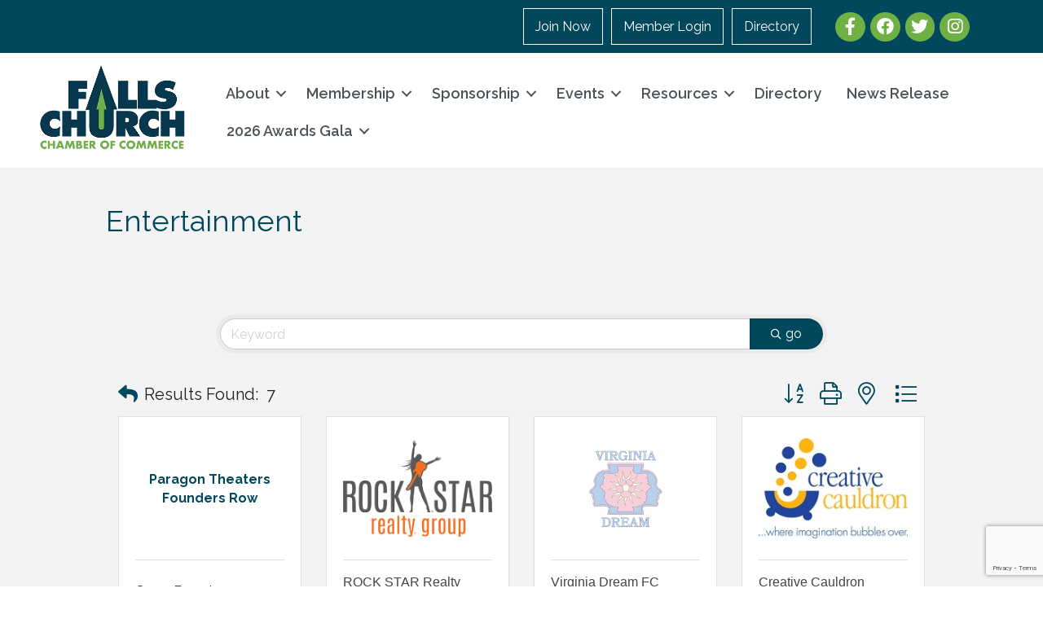

--- FILE ---
content_type: text/html; charset=utf-8
request_url: https://www.google.com/recaptcha/enterprise/anchor?ar=1&k=6LfI_T8rAAAAAMkWHrLP_GfSf3tLy9tKa839wcWa&co=aHR0cHM6Ly9idXNpbmVzcy5mYWxsc2NodXJjaGNoYW1iZXIub3JnOjQ0Mw..&hl=en&v=PoyoqOPhxBO7pBk68S4YbpHZ&size=invisible&anchor-ms=20000&execute-ms=30000&cb=sx4coytvssv7
body_size: 48579
content:
<!DOCTYPE HTML><html dir="ltr" lang="en"><head><meta http-equiv="Content-Type" content="text/html; charset=UTF-8">
<meta http-equiv="X-UA-Compatible" content="IE=edge">
<title>reCAPTCHA</title>
<style type="text/css">
/* cyrillic-ext */
@font-face {
  font-family: 'Roboto';
  font-style: normal;
  font-weight: 400;
  font-stretch: 100%;
  src: url(//fonts.gstatic.com/s/roboto/v48/KFO7CnqEu92Fr1ME7kSn66aGLdTylUAMa3GUBHMdazTgWw.woff2) format('woff2');
  unicode-range: U+0460-052F, U+1C80-1C8A, U+20B4, U+2DE0-2DFF, U+A640-A69F, U+FE2E-FE2F;
}
/* cyrillic */
@font-face {
  font-family: 'Roboto';
  font-style: normal;
  font-weight: 400;
  font-stretch: 100%;
  src: url(//fonts.gstatic.com/s/roboto/v48/KFO7CnqEu92Fr1ME7kSn66aGLdTylUAMa3iUBHMdazTgWw.woff2) format('woff2');
  unicode-range: U+0301, U+0400-045F, U+0490-0491, U+04B0-04B1, U+2116;
}
/* greek-ext */
@font-face {
  font-family: 'Roboto';
  font-style: normal;
  font-weight: 400;
  font-stretch: 100%;
  src: url(//fonts.gstatic.com/s/roboto/v48/KFO7CnqEu92Fr1ME7kSn66aGLdTylUAMa3CUBHMdazTgWw.woff2) format('woff2');
  unicode-range: U+1F00-1FFF;
}
/* greek */
@font-face {
  font-family: 'Roboto';
  font-style: normal;
  font-weight: 400;
  font-stretch: 100%;
  src: url(//fonts.gstatic.com/s/roboto/v48/KFO7CnqEu92Fr1ME7kSn66aGLdTylUAMa3-UBHMdazTgWw.woff2) format('woff2');
  unicode-range: U+0370-0377, U+037A-037F, U+0384-038A, U+038C, U+038E-03A1, U+03A3-03FF;
}
/* math */
@font-face {
  font-family: 'Roboto';
  font-style: normal;
  font-weight: 400;
  font-stretch: 100%;
  src: url(//fonts.gstatic.com/s/roboto/v48/KFO7CnqEu92Fr1ME7kSn66aGLdTylUAMawCUBHMdazTgWw.woff2) format('woff2');
  unicode-range: U+0302-0303, U+0305, U+0307-0308, U+0310, U+0312, U+0315, U+031A, U+0326-0327, U+032C, U+032F-0330, U+0332-0333, U+0338, U+033A, U+0346, U+034D, U+0391-03A1, U+03A3-03A9, U+03B1-03C9, U+03D1, U+03D5-03D6, U+03F0-03F1, U+03F4-03F5, U+2016-2017, U+2034-2038, U+203C, U+2040, U+2043, U+2047, U+2050, U+2057, U+205F, U+2070-2071, U+2074-208E, U+2090-209C, U+20D0-20DC, U+20E1, U+20E5-20EF, U+2100-2112, U+2114-2115, U+2117-2121, U+2123-214F, U+2190, U+2192, U+2194-21AE, U+21B0-21E5, U+21F1-21F2, U+21F4-2211, U+2213-2214, U+2216-22FF, U+2308-230B, U+2310, U+2319, U+231C-2321, U+2336-237A, U+237C, U+2395, U+239B-23B7, U+23D0, U+23DC-23E1, U+2474-2475, U+25AF, U+25B3, U+25B7, U+25BD, U+25C1, U+25CA, U+25CC, U+25FB, U+266D-266F, U+27C0-27FF, U+2900-2AFF, U+2B0E-2B11, U+2B30-2B4C, U+2BFE, U+3030, U+FF5B, U+FF5D, U+1D400-1D7FF, U+1EE00-1EEFF;
}
/* symbols */
@font-face {
  font-family: 'Roboto';
  font-style: normal;
  font-weight: 400;
  font-stretch: 100%;
  src: url(//fonts.gstatic.com/s/roboto/v48/KFO7CnqEu92Fr1ME7kSn66aGLdTylUAMaxKUBHMdazTgWw.woff2) format('woff2');
  unicode-range: U+0001-000C, U+000E-001F, U+007F-009F, U+20DD-20E0, U+20E2-20E4, U+2150-218F, U+2190, U+2192, U+2194-2199, U+21AF, U+21E6-21F0, U+21F3, U+2218-2219, U+2299, U+22C4-22C6, U+2300-243F, U+2440-244A, U+2460-24FF, U+25A0-27BF, U+2800-28FF, U+2921-2922, U+2981, U+29BF, U+29EB, U+2B00-2BFF, U+4DC0-4DFF, U+FFF9-FFFB, U+10140-1018E, U+10190-1019C, U+101A0, U+101D0-101FD, U+102E0-102FB, U+10E60-10E7E, U+1D2C0-1D2D3, U+1D2E0-1D37F, U+1F000-1F0FF, U+1F100-1F1AD, U+1F1E6-1F1FF, U+1F30D-1F30F, U+1F315, U+1F31C, U+1F31E, U+1F320-1F32C, U+1F336, U+1F378, U+1F37D, U+1F382, U+1F393-1F39F, U+1F3A7-1F3A8, U+1F3AC-1F3AF, U+1F3C2, U+1F3C4-1F3C6, U+1F3CA-1F3CE, U+1F3D4-1F3E0, U+1F3ED, U+1F3F1-1F3F3, U+1F3F5-1F3F7, U+1F408, U+1F415, U+1F41F, U+1F426, U+1F43F, U+1F441-1F442, U+1F444, U+1F446-1F449, U+1F44C-1F44E, U+1F453, U+1F46A, U+1F47D, U+1F4A3, U+1F4B0, U+1F4B3, U+1F4B9, U+1F4BB, U+1F4BF, U+1F4C8-1F4CB, U+1F4D6, U+1F4DA, U+1F4DF, U+1F4E3-1F4E6, U+1F4EA-1F4ED, U+1F4F7, U+1F4F9-1F4FB, U+1F4FD-1F4FE, U+1F503, U+1F507-1F50B, U+1F50D, U+1F512-1F513, U+1F53E-1F54A, U+1F54F-1F5FA, U+1F610, U+1F650-1F67F, U+1F687, U+1F68D, U+1F691, U+1F694, U+1F698, U+1F6AD, U+1F6B2, U+1F6B9-1F6BA, U+1F6BC, U+1F6C6-1F6CF, U+1F6D3-1F6D7, U+1F6E0-1F6EA, U+1F6F0-1F6F3, U+1F6F7-1F6FC, U+1F700-1F7FF, U+1F800-1F80B, U+1F810-1F847, U+1F850-1F859, U+1F860-1F887, U+1F890-1F8AD, U+1F8B0-1F8BB, U+1F8C0-1F8C1, U+1F900-1F90B, U+1F93B, U+1F946, U+1F984, U+1F996, U+1F9E9, U+1FA00-1FA6F, U+1FA70-1FA7C, U+1FA80-1FA89, U+1FA8F-1FAC6, U+1FACE-1FADC, U+1FADF-1FAE9, U+1FAF0-1FAF8, U+1FB00-1FBFF;
}
/* vietnamese */
@font-face {
  font-family: 'Roboto';
  font-style: normal;
  font-weight: 400;
  font-stretch: 100%;
  src: url(//fonts.gstatic.com/s/roboto/v48/KFO7CnqEu92Fr1ME7kSn66aGLdTylUAMa3OUBHMdazTgWw.woff2) format('woff2');
  unicode-range: U+0102-0103, U+0110-0111, U+0128-0129, U+0168-0169, U+01A0-01A1, U+01AF-01B0, U+0300-0301, U+0303-0304, U+0308-0309, U+0323, U+0329, U+1EA0-1EF9, U+20AB;
}
/* latin-ext */
@font-face {
  font-family: 'Roboto';
  font-style: normal;
  font-weight: 400;
  font-stretch: 100%;
  src: url(//fonts.gstatic.com/s/roboto/v48/KFO7CnqEu92Fr1ME7kSn66aGLdTylUAMa3KUBHMdazTgWw.woff2) format('woff2');
  unicode-range: U+0100-02BA, U+02BD-02C5, U+02C7-02CC, U+02CE-02D7, U+02DD-02FF, U+0304, U+0308, U+0329, U+1D00-1DBF, U+1E00-1E9F, U+1EF2-1EFF, U+2020, U+20A0-20AB, U+20AD-20C0, U+2113, U+2C60-2C7F, U+A720-A7FF;
}
/* latin */
@font-face {
  font-family: 'Roboto';
  font-style: normal;
  font-weight: 400;
  font-stretch: 100%;
  src: url(//fonts.gstatic.com/s/roboto/v48/KFO7CnqEu92Fr1ME7kSn66aGLdTylUAMa3yUBHMdazQ.woff2) format('woff2');
  unicode-range: U+0000-00FF, U+0131, U+0152-0153, U+02BB-02BC, U+02C6, U+02DA, U+02DC, U+0304, U+0308, U+0329, U+2000-206F, U+20AC, U+2122, U+2191, U+2193, U+2212, U+2215, U+FEFF, U+FFFD;
}
/* cyrillic-ext */
@font-face {
  font-family: 'Roboto';
  font-style: normal;
  font-weight: 500;
  font-stretch: 100%;
  src: url(//fonts.gstatic.com/s/roboto/v48/KFO7CnqEu92Fr1ME7kSn66aGLdTylUAMa3GUBHMdazTgWw.woff2) format('woff2');
  unicode-range: U+0460-052F, U+1C80-1C8A, U+20B4, U+2DE0-2DFF, U+A640-A69F, U+FE2E-FE2F;
}
/* cyrillic */
@font-face {
  font-family: 'Roboto';
  font-style: normal;
  font-weight: 500;
  font-stretch: 100%;
  src: url(//fonts.gstatic.com/s/roboto/v48/KFO7CnqEu92Fr1ME7kSn66aGLdTylUAMa3iUBHMdazTgWw.woff2) format('woff2');
  unicode-range: U+0301, U+0400-045F, U+0490-0491, U+04B0-04B1, U+2116;
}
/* greek-ext */
@font-face {
  font-family: 'Roboto';
  font-style: normal;
  font-weight: 500;
  font-stretch: 100%;
  src: url(//fonts.gstatic.com/s/roboto/v48/KFO7CnqEu92Fr1ME7kSn66aGLdTylUAMa3CUBHMdazTgWw.woff2) format('woff2');
  unicode-range: U+1F00-1FFF;
}
/* greek */
@font-face {
  font-family: 'Roboto';
  font-style: normal;
  font-weight: 500;
  font-stretch: 100%;
  src: url(//fonts.gstatic.com/s/roboto/v48/KFO7CnqEu92Fr1ME7kSn66aGLdTylUAMa3-UBHMdazTgWw.woff2) format('woff2');
  unicode-range: U+0370-0377, U+037A-037F, U+0384-038A, U+038C, U+038E-03A1, U+03A3-03FF;
}
/* math */
@font-face {
  font-family: 'Roboto';
  font-style: normal;
  font-weight: 500;
  font-stretch: 100%;
  src: url(//fonts.gstatic.com/s/roboto/v48/KFO7CnqEu92Fr1ME7kSn66aGLdTylUAMawCUBHMdazTgWw.woff2) format('woff2');
  unicode-range: U+0302-0303, U+0305, U+0307-0308, U+0310, U+0312, U+0315, U+031A, U+0326-0327, U+032C, U+032F-0330, U+0332-0333, U+0338, U+033A, U+0346, U+034D, U+0391-03A1, U+03A3-03A9, U+03B1-03C9, U+03D1, U+03D5-03D6, U+03F0-03F1, U+03F4-03F5, U+2016-2017, U+2034-2038, U+203C, U+2040, U+2043, U+2047, U+2050, U+2057, U+205F, U+2070-2071, U+2074-208E, U+2090-209C, U+20D0-20DC, U+20E1, U+20E5-20EF, U+2100-2112, U+2114-2115, U+2117-2121, U+2123-214F, U+2190, U+2192, U+2194-21AE, U+21B0-21E5, U+21F1-21F2, U+21F4-2211, U+2213-2214, U+2216-22FF, U+2308-230B, U+2310, U+2319, U+231C-2321, U+2336-237A, U+237C, U+2395, U+239B-23B7, U+23D0, U+23DC-23E1, U+2474-2475, U+25AF, U+25B3, U+25B7, U+25BD, U+25C1, U+25CA, U+25CC, U+25FB, U+266D-266F, U+27C0-27FF, U+2900-2AFF, U+2B0E-2B11, U+2B30-2B4C, U+2BFE, U+3030, U+FF5B, U+FF5D, U+1D400-1D7FF, U+1EE00-1EEFF;
}
/* symbols */
@font-face {
  font-family: 'Roboto';
  font-style: normal;
  font-weight: 500;
  font-stretch: 100%;
  src: url(//fonts.gstatic.com/s/roboto/v48/KFO7CnqEu92Fr1ME7kSn66aGLdTylUAMaxKUBHMdazTgWw.woff2) format('woff2');
  unicode-range: U+0001-000C, U+000E-001F, U+007F-009F, U+20DD-20E0, U+20E2-20E4, U+2150-218F, U+2190, U+2192, U+2194-2199, U+21AF, U+21E6-21F0, U+21F3, U+2218-2219, U+2299, U+22C4-22C6, U+2300-243F, U+2440-244A, U+2460-24FF, U+25A0-27BF, U+2800-28FF, U+2921-2922, U+2981, U+29BF, U+29EB, U+2B00-2BFF, U+4DC0-4DFF, U+FFF9-FFFB, U+10140-1018E, U+10190-1019C, U+101A0, U+101D0-101FD, U+102E0-102FB, U+10E60-10E7E, U+1D2C0-1D2D3, U+1D2E0-1D37F, U+1F000-1F0FF, U+1F100-1F1AD, U+1F1E6-1F1FF, U+1F30D-1F30F, U+1F315, U+1F31C, U+1F31E, U+1F320-1F32C, U+1F336, U+1F378, U+1F37D, U+1F382, U+1F393-1F39F, U+1F3A7-1F3A8, U+1F3AC-1F3AF, U+1F3C2, U+1F3C4-1F3C6, U+1F3CA-1F3CE, U+1F3D4-1F3E0, U+1F3ED, U+1F3F1-1F3F3, U+1F3F5-1F3F7, U+1F408, U+1F415, U+1F41F, U+1F426, U+1F43F, U+1F441-1F442, U+1F444, U+1F446-1F449, U+1F44C-1F44E, U+1F453, U+1F46A, U+1F47D, U+1F4A3, U+1F4B0, U+1F4B3, U+1F4B9, U+1F4BB, U+1F4BF, U+1F4C8-1F4CB, U+1F4D6, U+1F4DA, U+1F4DF, U+1F4E3-1F4E6, U+1F4EA-1F4ED, U+1F4F7, U+1F4F9-1F4FB, U+1F4FD-1F4FE, U+1F503, U+1F507-1F50B, U+1F50D, U+1F512-1F513, U+1F53E-1F54A, U+1F54F-1F5FA, U+1F610, U+1F650-1F67F, U+1F687, U+1F68D, U+1F691, U+1F694, U+1F698, U+1F6AD, U+1F6B2, U+1F6B9-1F6BA, U+1F6BC, U+1F6C6-1F6CF, U+1F6D3-1F6D7, U+1F6E0-1F6EA, U+1F6F0-1F6F3, U+1F6F7-1F6FC, U+1F700-1F7FF, U+1F800-1F80B, U+1F810-1F847, U+1F850-1F859, U+1F860-1F887, U+1F890-1F8AD, U+1F8B0-1F8BB, U+1F8C0-1F8C1, U+1F900-1F90B, U+1F93B, U+1F946, U+1F984, U+1F996, U+1F9E9, U+1FA00-1FA6F, U+1FA70-1FA7C, U+1FA80-1FA89, U+1FA8F-1FAC6, U+1FACE-1FADC, U+1FADF-1FAE9, U+1FAF0-1FAF8, U+1FB00-1FBFF;
}
/* vietnamese */
@font-face {
  font-family: 'Roboto';
  font-style: normal;
  font-weight: 500;
  font-stretch: 100%;
  src: url(//fonts.gstatic.com/s/roboto/v48/KFO7CnqEu92Fr1ME7kSn66aGLdTylUAMa3OUBHMdazTgWw.woff2) format('woff2');
  unicode-range: U+0102-0103, U+0110-0111, U+0128-0129, U+0168-0169, U+01A0-01A1, U+01AF-01B0, U+0300-0301, U+0303-0304, U+0308-0309, U+0323, U+0329, U+1EA0-1EF9, U+20AB;
}
/* latin-ext */
@font-face {
  font-family: 'Roboto';
  font-style: normal;
  font-weight: 500;
  font-stretch: 100%;
  src: url(//fonts.gstatic.com/s/roboto/v48/KFO7CnqEu92Fr1ME7kSn66aGLdTylUAMa3KUBHMdazTgWw.woff2) format('woff2');
  unicode-range: U+0100-02BA, U+02BD-02C5, U+02C7-02CC, U+02CE-02D7, U+02DD-02FF, U+0304, U+0308, U+0329, U+1D00-1DBF, U+1E00-1E9F, U+1EF2-1EFF, U+2020, U+20A0-20AB, U+20AD-20C0, U+2113, U+2C60-2C7F, U+A720-A7FF;
}
/* latin */
@font-face {
  font-family: 'Roboto';
  font-style: normal;
  font-weight: 500;
  font-stretch: 100%;
  src: url(//fonts.gstatic.com/s/roboto/v48/KFO7CnqEu92Fr1ME7kSn66aGLdTylUAMa3yUBHMdazQ.woff2) format('woff2');
  unicode-range: U+0000-00FF, U+0131, U+0152-0153, U+02BB-02BC, U+02C6, U+02DA, U+02DC, U+0304, U+0308, U+0329, U+2000-206F, U+20AC, U+2122, U+2191, U+2193, U+2212, U+2215, U+FEFF, U+FFFD;
}
/* cyrillic-ext */
@font-face {
  font-family: 'Roboto';
  font-style: normal;
  font-weight: 900;
  font-stretch: 100%;
  src: url(//fonts.gstatic.com/s/roboto/v48/KFO7CnqEu92Fr1ME7kSn66aGLdTylUAMa3GUBHMdazTgWw.woff2) format('woff2');
  unicode-range: U+0460-052F, U+1C80-1C8A, U+20B4, U+2DE0-2DFF, U+A640-A69F, U+FE2E-FE2F;
}
/* cyrillic */
@font-face {
  font-family: 'Roboto';
  font-style: normal;
  font-weight: 900;
  font-stretch: 100%;
  src: url(//fonts.gstatic.com/s/roboto/v48/KFO7CnqEu92Fr1ME7kSn66aGLdTylUAMa3iUBHMdazTgWw.woff2) format('woff2');
  unicode-range: U+0301, U+0400-045F, U+0490-0491, U+04B0-04B1, U+2116;
}
/* greek-ext */
@font-face {
  font-family: 'Roboto';
  font-style: normal;
  font-weight: 900;
  font-stretch: 100%;
  src: url(//fonts.gstatic.com/s/roboto/v48/KFO7CnqEu92Fr1ME7kSn66aGLdTylUAMa3CUBHMdazTgWw.woff2) format('woff2');
  unicode-range: U+1F00-1FFF;
}
/* greek */
@font-face {
  font-family: 'Roboto';
  font-style: normal;
  font-weight: 900;
  font-stretch: 100%;
  src: url(//fonts.gstatic.com/s/roboto/v48/KFO7CnqEu92Fr1ME7kSn66aGLdTylUAMa3-UBHMdazTgWw.woff2) format('woff2');
  unicode-range: U+0370-0377, U+037A-037F, U+0384-038A, U+038C, U+038E-03A1, U+03A3-03FF;
}
/* math */
@font-face {
  font-family: 'Roboto';
  font-style: normal;
  font-weight: 900;
  font-stretch: 100%;
  src: url(//fonts.gstatic.com/s/roboto/v48/KFO7CnqEu92Fr1ME7kSn66aGLdTylUAMawCUBHMdazTgWw.woff2) format('woff2');
  unicode-range: U+0302-0303, U+0305, U+0307-0308, U+0310, U+0312, U+0315, U+031A, U+0326-0327, U+032C, U+032F-0330, U+0332-0333, U+0338, U+033A, U+0346, U+034D, U+0391-03A1, U+03A3-03A9, U+03B1-03C9, U+03D1, U+03D5-03D6, U+03F0-03F1, U+03F4-03F5, U+2016-2017, U+2034-2038, U+203C, U+2040, U+2043, U+2047, U+2050, U+2057, U+205F, U+2070-2071, U+2074-208E, U+2090-209C, U+20D0-20DC, U+20E1, U+20E5-20EF, U+2100-2112, U+2114-2115, U+2117-2121, U+2123-214F, U+2190, U+2192, U+2194-21AE, U+21B0-21E5, U+21F1-21F2, U+21F4-2211, U+2213-2214, U+2216-22FF, U+2308-230B, U+2310, U+2319, U+231C-2321, U+2336-237A, U+237C, U+2395, U+239B-23B7, U+23D0, U+23DC-23E1, U+2474-2475, U+25AF, U+25B3, U+25B7, U+25BD, U+25C1, U+25CA, U+25CC, U+25FB, U+266D-266F, U+27C0-27FF, U+2900-2AFF, U+2B0E-2B11, U+2B30-2B4C, U+2BFE, U+3030, U+FF5B, U+FF5D, U+1D400-1D7FF, U+1EE00-1EEFF;
}
/* symbols */
@font-face {
  font-family: 'Roboto';
  font-style: normal;
  font-weight: 900;
  font-stretch: 100%;
  src: url(//fonts.gstatic.com/s/roboto/v48/KFO7CnqEu92Fr1ME7kSn66aGLdTylUAMaxKUBHMdazTgWw.woff2) format('woff2');
  unicode-range: U+0001-000C, U+000E-001F, U+007F-009F, U+20DD-20E0, U+20E2-20E4, U+2150-218F, U+2190, U+2192, U+2194-2199, U+21AF, U+21E6-21F0, U+21F3, U+2218-2219, U+2299, U+22C4-22C6, U+2300-243F, U+2440-244A, U+2460-24FF, U+25A0-27BF, U+2800-28FF, U+2921-2922, U+2981, U+29BF, U+29EB, U+2B00-2BFF, U+4DC0-4DFF, U+FFF9-FFFB, U+10140-1018E, U+10190-1019C, U+101A0, U+101D0-101FD, U+102E0-102FB, U+10E60-10E7E, U+1D2C0-1D2D3, U+1D2E0-1D37F, U+1F000-1F0FF, U+1F100-1F1AD, U+1F1E6-1F1FF, U+1F30D-1F30F, U+1F315, U+1F31C, U+1F31E, U+1F320-1F32C, U+1F336, U+1F378, U+1F37D, U+1F382, U+1F393-1F39F, U+1F3A7-1F3A8, U+1F3AC-1F3AF, U+1F3C2, U+1F3C4-1F3C6, U+1F3CA-1F3CE, U+1F3D4-1F3E0, U+1F3ED, U+1F3F1-1F3F3, U+1F3F5-1F3F7, U+1F408, U+1F415, U+1F41F, U+1F426, U+1F43F, U+1F441-1F442, U+1F444, U+1F446-1F449, U+1F44C-1F44E, U+1F453, U+1F46A, U+1F47D, U+1F4A3, U+1F4B0, U+1F4B3, U+1F4B9, U+1F4BB, U+1F4BF, U+1F4C8-1F4CB, U+1F4D6, U+1F4DA, U+1F4DF, U+1F4E3-1F4E6, U+1F4EA-1F4ED, U+1F4F7, U+1F4F9-1F4FB, U+1F4FD-1F4FE, U+1F503, U+1F507-1F50B, U+1F50D, U+1F512-1F513, U+1F53E-1F54A, U+1F54F-1F5FA, U+1F610, U+1F650-1F67F, U+1F687, U+1F68D, U+1F691, U+1F694, U+1F698, U+1F6AD, U+1F6B2, U+1F6B9-1F6BA, U+1F6BC, U+1F6C6-1F6CF, U+1F6D3-1F6D7, U+1F6E0-1F6EA, U+1F6F0-1F6F3, U+1F6F7-1F6FC, U+1F700-1F7FF, U+1F800-1F80B, U+1F810-1F847, U+1F850-1F859, U+1F860-1F887, U+1F890-1F8AD, U+1F8B0-1F8BB, U+1F8C0-1F8C1, U+1F900-1F90B, U+1F93B, U+1F946, U+1F984, U+1F996, U+1F9E9, U+1FA00-1FA6F, U+1FA70-1FA7C, U+1FA80-1FA89, U+1FA8F-1FAC6, U+1FACE-1FADC, U+1FADF-1FAE9, U+1FAF0-1FAF8, U+1FB00-1FBFF;
}
/* vietnamese */
@font-face {
  font-family: 'Roboto';
  font-style: normal;
  font-weight: 900;
  font-stretch: 100%;
  src: url(//fonts.gstatic.com/s/roboto/v48/KFO7CnqEu92Fr1ME7kSn66aGLdTylUAMa3OUBHMdazTgWw.woff2) format('woff2');
  unicode-range: U+0102-0103, U+0110-0111, U+0128-0129, U+0168-0169, U+01A0-01A1, U+01AF-01B0, U+0300-0301, U+0303-0304, U+0308-0309, U+0323, U+0329, U+1EA0-1EF9, U+20AB;
}
/* latin-ext */
@font-face {
  font-family: 'Roboto';
  font-style: normal;
  font-weight: 900;
  font-stretch: 100%;
  src: url(//fonts.gstatic.com/s/roboto/v48/KFO7CnqEu92Fr1ME7kSn66aGLdTylUAMa3KUBHMdazTgWw.woff2) format('woff2');
  unicode-range: U+0100-02BA, U+02BD-02C5, U+02C7-02CC, U+02CE-02D7, U+02DD-02FF, U+0304, U+0308, U+0329, U+1D00-1DBF, U+1E00-1E9F, U+1EF2-1EFF, U+2020, U+20A0-20AB, U+20AD-20C0, U+2113, U+2C60-2C7F, U+A720-A7FF;
}
/* latin */
@font-face {
  font-family: 'Roboto';
  font-style: normal;
  font-weight: 900;
  font-stretch: 100%;
  src: url(//fonts.gstatic.com/s/roboto/v48/KFO7CnqEu92Fr1ME7kSn66aGLdTylUAMa3yUBHMdazQ.woff2) format('woff2');
  unicode-range: U+0000-00FF, U+0131, U+0152-0153, U+02BB-02BC, U+02C6, U+02DA, U+02DC, U+0304, U+0308, U+0329, U+2000-206F, U+20AC, U+2122, U+2191, U+2193, U+2212, U+2215, U+FEFF, U+FFFD;
}

</style>
<link rel="stylesheet" type="text/css" href="https://www.gstatic.com/recaptcha/releases/PoyoqOPhxBO7pBk68S4YbpHZ/styles__ltr.css">
<script nonce="_7RQbG7Xglq9A0_S31MzQA" type="text/javascript">window['__recaptcha_api'] = 'https://www.google.com/recaptcha/enterprise/';</script>
<script type="text/javascript" src="https://www.gstatic.com/recaptcha/releases/PoyoqOPhxBO7pBk68S4YbpHZ/recaptcha__en.js" nonce="_7RQbG7Xglq9A0_S31MzQA">
      
    </script></head>
<body><div id="rc-anchor-alert" class="rc-anchor-alert"></div>
<input type="hidden" id="recaptcha-token" value="[base64]">
<script type="text/javascript" nonce="_7RQbG7Xglq9A0_S31MzQA">
      recaptcha.anchor.Main.init("[\x22ainput\x22,[\x22bgdata\x22,\x22\x22,\[base64]/[base64]/[base64]/[base64]/[base64]/UltsKytdPUU6KEU8MjA0OD9SW2wrK109RT4+NnwxOTI6KChFJjY0NTEyKT09NTUyOTYmJk0rMTxjLmxlbmd0aCYmKGMuY2hhckNvZGVBdChNKzEpJjY0NTEyKT09NTYzMjA/[base64]/[base64]/[base64]/[base64]/[base64]/[base64]/[base64]\x22,\[base64]\\u003d\x22,\[base64]/DicONe3rDnT5LfsKVLEPDgcOEX8OQJcOrwqZjL8Otw5HCrMO6woHDoiNrMAfDlz8Jw75Vw7AZTsKdwr3Ct8Kmw5kEw5TCtRcTw5rCjcKtwqTDqmAGwqBBwpdjC8K7w4fCgRrCl1PCisOBQcKaw7jDl8K/BsOfwr3Cn8O0wpAWw6FBb1zDr8KNHAxuwoDCt8OjwpnDpMKUwr1JwqHDrsOywqIHw5bCnMOxwrfCnsOtbhkOSTXDi8KGN8KMdAzDuBs7E0nCtwtOw53CrCHCrcOIwoIrwqsxZkhtbcK7w54iK0VawqfCti4rw5vDqcOJehxJwro3w6/[base64]/[base64]/[base64]/Diyomwq99wo1RwpNCwrLDr0zDv3rCnV9Pw6zChMOhwpnDmXPCgMOlw7XDmHvCjRLCnR3DksOLUmLDnhLDhsOUwo/[base64]/CkMKhw58ObGAeGsKJK8Kjwpd4w6x4wrEUSMKkwo5Lw7V2woBUw4PDg8OlK8ONdSFKw4TCgsKiF8OYERTDuMOiw5nCvcKowoYDcsKiwrnCkwrDt8Kxw7/DtMOUG8OJwojDo8OWMcKDwo3DlcOFI8OswodkCcK0wrjCj8OwU8O9CMO3DSbDqX8zw61xw7LCmcK3FcKVw4/DkWtYwrbCmsKfwpQJTCbCnsOyVcKNwrXCvCjCggckwoQswqVcw6xhIkfClXoMwrvClsKBaMKHC2/Ck8K3wro3w7fDgxx7wqhkEgzCulXCvBh+w4Uxwrl/w6BzKmPCjcOhw6dha1ZgCgooYVxIY8OKfyIPw65Iw7nCicOfwoZ+OE1Fw4U3fSZvwo3DqMK1F1rDkgphDMK7FEMpZ8KYw4/DpcOsw7xeN8KDdH82FsKZSMOSwoU/S8KKSTvCgMKmwrvDl8OQFMO3Ug3Ds8Kpw7jCuDDDvsKOw6Rgw4oWwqLDtcKRw4QfCzATSsK4w5Elw6nCpw4iwrUpR8Ogw7MkwoIzUsOoVcKew5DDnMKpc8KBw6oxwqXCp8K4MgtVFMK0LwjCvMOVwptBw6JUw4xDwoHDocO3JsK0w7/CpsO1wpUVbHjDrcKiw5PCk8K+MQJgw4bDhcKRGXvCosOPwrvDj8OMw4XCk8Oaw4I6w5TCjcKhR8OkTcONMjXDu2vCjsKdeCfCscOYwq3DhsONLWE2GVgsw5dlwrRvw4xhwq15IWXCsUTDkxXCn2UAdcObPjcVwrcHwqXDghrCp8O+woZ2bMKSaxrDsTLCtMK6aX7CrW/CkRsaesO+c1cda1bDvcOww4c5wo0/e8Olw7XCoEvDvMO4w70pworCknbDlAYVVD7CsEEaA8KrHcKoBcOjVsOSF8O2ZkTDoMKIEcO4w7vDksKUG8KBw5JEPVvCpl/DgQLCksOsw4h7B2fCpx3Cv3NLwpR2w5dTw4VORlN8wo9rK8Opw591wrpSNHvCqcOuw5rDqcOEwrg9SwzDvBIeJsOCb8Ofw64nwrjChMOaM8Oyw6nDpVTDrj/CmmTCglfDsMKGAlHDkzRCGkLCtMOCwozDhMOqwo/CsMOTwqDDnjF6SglnwrDDmzxFYnIvGlo4fMOTw73ClwBXwpDDrwA0w4cGUMOOB8KqwoPCqMOaUwnDvMK1UWEFw5PDucOlRj03w6pWU8OIwr/DncOpwoE1w7dnw6PCqcKOPMOIOWIUGcKwwqcVwozCtcK+asOrwo/DqVrDjsKWTsOmYcKDw641w7nCkzV2w67CgcOPwpPDogfCscO7RsKIGmFmFhsuUzpIw6BwUsKtLsORw43CpcOJwrzDjgXDlcKaKkfCi1rCu8Oiwp5LFD9Ew7l7w4Zxw4jCvsOMw6DDmMKZZsKWEnodw4FUwrlNwq0+w7HDh8O7ShLCsMKuc2nClgbDtgXDg8O/wr/Cv8OBYsKyYsOww74fDMOkIMODw40MWFrDpmPCm8OfwpfDm34+PcKvw6A6d341bwMww63Cm1zCpyYMO1jDs2LCjcOzw4PDucOZw4/Cql5Awq3DsXXDk8OMw7XDpkBnw7twL8OXw5DCqEYyw4DDrcKHw5lDwqDDo3bDrn7Dt3LCkcOfwqrDjB/DoMK2UsO7QHrDjsOnQMK2FHpna8K4ecOqw5fDl8KuasKCwq/Ck8KmUcOBw4Rgw4LDjsKJwrNoCHvCkcO2w40AWcODZVTDuMO5Dh3DsDcwa8OWQnzCsz5GA8K+OcOsd8OpcXAhGzw6w6HDj3ouwoxXCsOCw4jCn8ONw7pOw7xLwqzClcOoFMOLw6N7Sg/CvMOTMMOhw4g3w7IawpXDicOQwphIwpLCuMKrwr4yw6fDhcOswqDCsMKGwqhuEgDCjsOMWsO7wrrDoWxlwrfDi3pVw5g6w7UUAsK1w4Aew580w5/CqBQHwqbClMOZLlbCtBQqGyMLw5ZzOcK/UyYyw69hwr/DhMONKsKSQMOYfQLDgsOpfgjChcOqA1E5GsKmw73DpCXDvmg5PMKWUUnCk8KSZz4XUcOCw4bDo8Oob05gwp3DthnDgMK7wqrCjMO4w4o8wqbCpCgnw7RXwqUww4MiVB7Cr8KBwr8dwr58KnANw7Q5JMOCw7zDnQ1zFcOmDsKZFsK4w4HDmcKuNMK/IsKrw6jCoi3DrWzCjT/Cr8KfwobCqsK7GWLDvkY8dMOGwq7Cm2RYcFh5ZWl5TMO6wpV2dB4HN3JJw7cLw7gBwp9cCMKMw4M3BcOJwogFwo7DgcO9R1IPIC/CoSZbw7LCrcKILH0Xwqd2HcOZw4rCrXjDvDs2w7o5EsO7KMKxIDPCvhzDlcO+wovDmMKVZj8jWnUAw70/w70Dw4nDmsOeAWDCnsKBwrVRBCFdw5xPw53CgsOvw6BvKcKwwovChybDljMYe8Oiwo8+McKkZhPDosKuwqJbwp/CvMKlRgDDpMOHwr4Ew6dxwpvDggsFOsKuG280TWDCo8KiLCwjwp3DlMKXOcOLwobCjToXXMKTYMKfwqfCo3EXekvCiD1EXcKADMO0w4FUIBLCpMO4Dj5NU1tHZDgYC8OzGWvDlQ/[base64]/[base64]/CpDvCj8Owwq/[base64]/[base64]/w7fDunNIOk9/AMKCwqLCvgZiw6scIMKDf8KgwrvDu2/CtD/[base64]/[base64]/DgTbDjV/[base64]/ckzDlcOzCsOFRsKNDBdiTjPCr8OydcKMwoFXwr7DjV4swrgOw4PCv8KRS34XaToEwrDDjTzDpEHCsF/Cn8O/[base64]/CgE3CtsK3S3cPDmLDnMKGRyZRIXI/ZMOPw73DvUzDrh3Dik1vwrN4w6bDixPCkyQeScO7w6/DgGjDv8KbKjjCvzxIwpzCmcOEwodJwrspR8ODwpTDkcO7PG8OYDvCg34cw408w4doH8K+wpDDmcKSw4Vbw6AqW3s+QRnDksK9GRvCnMOBR8OHDj/Cu8KuwpXCrMOuG8KSwoc6TBgNwobDp8OeA27CosO0w4PCisOywoRLCMKNZUI4JF1tLcOBbsK0esO4WzTCiRTDoMKmw41eSSvDq8Omw43DnxZRVcKHwpMAw7NXw50QwrfDlVkVW3/DshfDrMOaa8Ogwol6wqjDuMOxwrTDt8O0CnFIaWzCmQc/w47DgDd6esOIE8KVwrbDgcO3wp/ChMKGwoMoJsKywprCjcOPbMOkw61bVMOiw6XCusOuCMKVFS3CoT/DjsOJw65oZk4+VMONwoHDv8K6w69Yw4RTwqQZwqZ6w58Qw4ZWAsKLLFs9w7fDnMOxwo3DpMKxfRkvwrHCkcOOw6dlYTjCkMOlwoQhUsKTeAUCMMKCeS1Ow5QgKsOkJ3FhecOTw4JSMMK2RQjDq3sCw6VMwp/DlsOdwofCql3CiMK4NsKSwpbCk8KNWCrDn8KTwp7CsTnCj347w7rDkwNFw7tge3XCo8KEwofDplHDl0PCpMK8wrtww5oSw5Y6wqY9wpzDhTQ/AMORdMOow6LCphV+w6R8wogAL8Onw6jCkwjCgsKBOMOOc8K0wrfDuXvDgChKwrbCisOww4hcwq9owq/DscOxSDrCmWh0ABfCv27CsFPCkBlMfTnDqcOEdxlGwpLDmlrCoMOKWMKoVlgoZsOJaMOJwojDoTXDlsKFDsOSwqDCvsKtw6kbLwfCksKDwrtzw4HDncOFP8KWccKKwr/DvsOewrUORMOAYcKzU8Olwr4yw5p5AGw/RAvCo8KyEmfDjsOTw5J/[base64]/[base64]/Dr8OXcsORQcKiwrDDsjAOdcOCw5gxw6rCn0khccOjwoNhw5DDs8KtwqgBwr0HYAoQw4d3ECrCrsO8w5Afw4jCuQUmwppAVSlTA03Du3Y+wrzDhcK9NcKAOsOuDx3CuMO/wrTDqMK4w7wfwqNBFH/CigTDhUtfwpjDtmNiC23Dq2VPejERw4rDm8KWw79XwojDlsOkKMORRcKNMMK0ZlVawoXCggvCkinCpx3CrnvDusK2CsO2AXotGhJVLsO/wpBjwohkAMKswrXDmDETWAhVw6XCmQxSJhfCpXNmwoPCuEQdCcKgNMOuwo/DihFuw5pvwpXCr8KgwqnCiwI6w51+w4Rnw4DDmRllw5odJAEywq4uMMOVw6XCugJNwrg3AMOjw5LCgMOHwrTDojh7RWUTCi/[base64]/[base64]/w6A8w4AGwoMqw74dw61iwr4Sw7PDoQrChzdlw7bCgGFgDTg0d2B5wrVPM3IpfkHCucO9w4/Dp13DiG3DrjHDk3kqVkZxfsOqwoLDriMdRcOTw7hCwrPDgsOCw5BuwpxFX8OwXMKwYQfDtMKHw79QB8KSwppKwrDCmTbDgsOfDTbDrn8GYwDCoMOHbsKTw6YWw5TDrcOSw4rDncKIQcOEwroJwqnDpzzDsMOMw5fDkMKdwqx3wqoHZ3V8wrQoKMOwO8O/wqRtw4vCv8Oaw5EWADTCosO1w4rCqTPDo8KMMcOuw5/DscObw7HDnMKVw5DDgREVOWI3AcOrTCfDpTbCs1QLWn0GUcOcwobDm8K3e8KSw7gaJcKgMsKcwpYWwpFLQsKIw5QwwpvCqFY8AiAgwrrDrmvDtcOyYFXCncKuwqM8wozCqQXDswExw5cBXsKUwrw5wqIDMWPCssKUw7M1wp7DjyDCiFZ8AlPDhsKiLCIOwqgqw6taMT/Dpj3DmcKQwqQMw5zDhl4Tw5A3w4ZtHWbCjcKqwqIFwps0w5pLwpVpw7x4wpM8TgB/[base64]/E8KfPsOEwpvCmzjDpcOuw6Utwoxif191w5HDszMfccKIwpEfwrbDksKDIXRswpvDom4+wrnDty4pAzfCkCzDpMOqFRhLwrXCpsKtw6AWwrTDnVjCqlLCpXDDknQEGSjCrMO3w4JZGcOeDS4Nwq4kwq4Uw7/DrFIhNMO4w6HDicKYwpvDoMKKGMKzBMOjGcOmRcKwFsOcw5TCi8O1R8KlYXRLwqTCqcK6RMKQR8O7TQbDrhDCpsOewr/Dp8OWEiF/w5fDtsO/wod3w57ChsO9wqnDqMKXJA/Cn2DCglbDk13ChcKXNV3DsnQKXcOfw50cM8OJd8OQw6sfw5DDqVvDjgQXwrHCncOWw6ESX8K6FxgEYcOmAUbClhDDq8OwSh0nUMKCejksw6dvT3PDv3sVLTTCncOdwq1UQ1zCsHbCnE/DpBsiw6lSw7zDpsKpwq/Cj8KFw7vDknLCmsKfK07CgsOKC8KlwqsOEsKWQsO1w40gw4J8LEjDijHCl0krcsOQJkzCiU/CumtaKA54w6New6pGwoZIw7XDvWvDkMKbw5k2fcKBCRLCjBMnwrHDl8O8cH9UK8OeIMOFTkDCr8KSCgJgw5kcGsOTbMOuHHd4EcOBw6fDlx1XwpolwqjCon7Cv1HCqR4IeV7DuMOWwqPCh8K/bAHCsMOLVRAZDmApw7PCocKmb8KjFW/Cu8OiH1ReVnxaw68HXcOXwrvCvsOdwp06VMO/J10ZwpTCjz1vecK2w6jCpnM+Ux4/w7XDoMOwLcO2w6jClwBhX8K6Qk3DiRLCpR0fwrYUTMOuYsOQwrrCpX3ChA8AGcO0wq1HT8Ocw7vDtsK4wrhib0EgwpXCiMOqQwh6Zg/CiDIrPMOba8KeLQBjw4LDuV7DssKEdMK2QcKhEcKKb8KwMMK0wrtxwq04BR7DlVgSaXzCkQ7DigFSwqogAnNPBBBZaQXCqsOOccKVWsOCw4XDtyDDuD/DqsOlw5rDtExawpPDnMOtw4FdLMK+bsK8wpfCth/[base64]/CvjDCizAoH2YMwrETw5vCmhs2S8OoNMO7wpFNZjM6wpwbJ2TDmnLDo8OTwrnCksKgw7Uyw5Jsw4R2LcOBwqRywobDisKvw6Qew7vCh8KRe8O5UcOhXcOzEjx4woFdw6IkDsOHw5V9Wj/DosOmG8OPI1XCtcK9wrjClX3CkcKpwqUVw5Aww4Egw5zChXYeMMKGLEFsBsOjwqEwTzA9wrHCvQvCsRdHw5PDmmnDjw/[base64]/[base64]/[base64]/[base64]/CiRLCv8OFTg7CrHoyaSNFYMKfbMKaejTDtilYw70jCyjCuMKUw5bCj8K8AAEBw7nDt2ZkdgTCq8KRwovCr8Odw6DDhsKEw77DkcOYwq1Qcl/DqcKXMlkbC8Ojw70Tw6LDn8OOw4rDn1HCjsKMw6jCoMKnwr0NZMKlC2DDlcK1WsKjTcOFw6LDkklSwo9Ww4APEsKqF03Dt8K+w4rChVDDqcO7wqvCmMOhbxAdw4/CpsKwwovDk2NCw7Vda8KQw5YPPcOzwqpswrlVd09BYXzDpiZVRlFTw79CwofDtsOqwq3DuhRpwrsewqJXHnUqwoDDuMOzQMKVfcO0aMKIWlEEw45Ww7XDmnHDvwzCn0xvDMK3wqFfCcOuwrZewrDDnx/DvlBawojDk8Krwo3Cl8OqEMKSwrzDgMKFwp5KTcKOKzlIw4XCuMOKwpHCoigCGjh8OcKzAT3CvsOJbHzDlcKSw7XCocK3w6DCk8KGFcO4w7vDr8OibcKedsK1wqAMJGzCpzlvacKXw6PDiMKAWsOEXMOyw7A/FB/CmhjDgxBZIQouUSVwOXgKwrVFw5AKwqHCqsKALMKaw43DrF1iBXQkWMKyVhjDpsKLw4jDsMK+M1/Cr8OwCFLDvMKHDFLDjCdMwqbCkWwiwpLDki55CDzDqcOcO18paAN8wrzCrmJ3EWgSwo5QOsO/w7ENWcKDwqESwoUIXcOFwrTDl1M3wqDDgkPCqsOvdGfDjsKfVsO4T8K7wqjDl8KWJEQVw5LDjCxNAMONwpoObn/[base64]/CpsO7w5V8w4HDgVrCjcKwLEcNw4bDgHLDgcKHdcOdd8KxHyrCmWlZXsONfMOGBjDCmMKdw5dgJSHDlW4eGsKBwrDDtcOEBMOcJMOKC8Kcw5PCl3fCpxrDh8KEVcKJw5FhwpXDrk1uXQrCvCXCgFMJTQ9jwp3Dp1/CrMO+DTLCkMK/[base64]/Dg8KeCTkBKirDvMO4w5ImUcOrWsOww6xAdsKjw515woPCpcO3wo/DnsKcwo7DnHrDjD/[base64]/Dp2HCrVjCisOUw4/CpA4mwqN/O8KkMMKMEMKQM8O9fRDCnMOnwoAfcQjDrRc/w5bCtHQkw5d1TVF1w5oDw7BHw7bCosKiY8KPVyxXwq46D8KUwrHCosO7T0DDqz4bw5I3w5DDncOGHnXDlMOoW3DDlcKCwpLChMOiw7jCvcKjU8KUKV/DisKMDMK+wogVRxrCi8OPwpYjYMKkwofDgkcsSsO8WcKxwrzCrcKNEi/CtcK/JcKlw7fDshXCnx/DqMOSOCgjwo/DlsO5ZyUdw6FqwqwGEsOiwo5VKsOLwrfDqCjDgyAtGMKYw4vCmzlvw4/CgSY0w69jwrcRw5kiLwPDkzDCt3/DscOqTcO2F8KPw6HClMKgwr8owqvDvMK5DsO1w7dew5xhfjUbABk7woXCmsKjDB/DmsK7bcK0L8KsAmvCt8ODwrfDhU4wWw3DjsKwX8OywoEIezDDhGFhwpzDoS3CrH/Dg8OPT8OTE2HDmiDCmSXDisOdwpbCtMOKwoDDsgoOworDosK5AcOew6l5V8KhNsKXw4UcDsK/woxIWcKcw5nCvTYUJDbCs8OKci0Xw491w4DCncKBGcOKw6UCw5/DjMOGAVkgBcK/[base64]/AAnCiyTCmCECMMOQcgXDtBvDiFXDjcKlK8O7aXjDt8KXDBopKcKBZWLDt8K1E8OnMMOrwoliUx/[base64]/DkcOlfS5LwqAiwqXDo8KwwqvCusOdwohgworDvsK8dRbCvWfCpWJ2CcOWU8ObHXt/MgnDjlwaw6I/woLCq09IwqE8w5JoIi7DtsOrwqfChMOWQcOAOcOUfHnDk1bDnGPDvsKWJljCksKBVR8cwobDuUTDisKwwrvDqCzClT4Nwq1BVsOqVVkzwqopJQLCrMK7w6Anw7wdZWvDmX1owo4AwprDt2fDlMK2w51PBQ7DsHzChcK7C8KVw5hXw7oHG8OQw7/ConLDox7DiMO8TMKdQlbDq0QYf8O7ZBcGw6bDqcKjdDXDo8KywoNBWwnDncKzw6fCmsKgw4ROF13CkRHDm8KOPDoTCsOcAsKZw6/CqMKtOGQowoAdw67CqMKQRsKofcO6wrRkfVjDqkQ/MMKYw4tJwr7DucOTUMOlwq7Dhn5fAX/Dg8KBw6PChgXDmsOjR8OoM8OVbWfDsMOJwq7DkMOVwoDDgMKjLwDDjS1owoQIb8K/HsOOUxzDhAg3YwAkwqzCkG8ibRwlUMKRH8OGwoQWwpIoTsKQJi/Ds2PDtcONX2DChTA9GMKCwoDClHbDvcO9w51iRUPCucOtwoTCrF0rw7nDrADDncOkw7fCuSbDgUzDocKEw59QDsONG8Oow51hR0vDhUgmYcOLwroyw7nDknvDkR7Du8O6wrXDrmDCmsKOw4PDr8KxbXlwCsKbwo/CpsOpSGbDvUbCv8KLd13CqsKzfsKgwr7DiFPDk8O2w7LCl1F6w6wtw5DCosOFwq3CiUVbJzTDvAjDucKTecKTIlIeGCxtL8KBwpVowpPCn1M3w459wrpFHUpbw4ZzRjvCrD/Dq0FHw61lw4jCp8KkY8KmAx8qwrfCssOSQw15wqQKw5ZfUQHDm8OWw7MVWMOcwqfDjD1fLsOOwqnDtk8XwohxFMKFfFXCi1TCt8KRw5t7w5/[base64]/wpnClsK9wovDpk3Dl8OnEhB8TcOqN8Kccg5sXsOiBCXClcK1UToZw5pcXhBGw5zCpcOuwpnCscOEHikcwqQtw6pgw4HDozZywoVbwo/DucOmSMK1wo/Dl0jChMO2HR1MUsKxw73Cv2MgRynDv3/Dkz8Rwo7DpMKEOU/DoDZtLsKwwpPCr0TDmcKYw4Rbwo90dWZxDiUOw7nCgcKQwoJCHnjDgyLDkcO0w7XDjizDt8OFGiHDi8OqNMKNUsKuwqXCpwjDo8KIw4DCv1nDtcO6w6/[base64]/[base64]/Dn8Oxw4rDhsKOwpfDrFwawozDkMKCw69oEMOjwqgiw7rDhEDCs8OmwqbCq38Xw5FNwrTCshPClMKTwqZjJcOZwr3DtsK+LwDCkSxpwp/CklR3KMOqwpUeRGfDisK6aH/DpMOCcsKfKcO5HcK3Ak3CjsOiwp7Cs8KCw5LDoQQYw7J6w7FiwpoZYcK/wqEPDj7ChMKKdHvDuT8xNF82Fw/DlMKww6jCgMOmwo3CjlzDty9DBmzCoyJrTsKOw5jDuMKewovDucOcX8KvRijDn8KNw5Uqw6BfIsOHSMO/[base64]/DksO2wrzChyrCj3XCtcODw5xcUMOOw4UgNHfCjlQhA07DmMO7SsOJF8O3w73ClCpIIMOsJ3DDl8OvVMKhwo00wotgwrokNcKfwpx5T8OraCRhwoNbw5rDlx/DjRw4MyfDjEfDlwkQw7MvwpTDk3BKw7PDn8KEwoIjFAHDgWvDssO1PnnDlcKvwrETLMOwwrzDqxYGw549wpTCjMONw6sgw4Z9I1HCjQAhw4kjwrvDl8OaHX7CuTAdFn/Dv8Orw4gHw5HCpyvDtcOCw7LCh8KYB1wuwpVGw5kGJsOmVsK8w4vDvcOGwp3CrMKLw4MoUh/Cll8Ud3VAw7knP8K5w7EMw7NxwoXDvsKxZ8OGBRDCrnvDmWLClMOLfWQ+w47CrcOtc23Don0awpHCnsKcw5LDkEYew6UyIFTChcOow4N/wpdzwoEewonCjSnDkMOWdjnDu0APGxLDhsO0w7PDmcKTQlZzw7zDhsOvw7lGw7Eew5J3Mj7DomHDiMKIwrbDpMK1w5oJw7zCv2vCqhRFw5HClsKhU1pEw7AZw6jDl05Uc8O4f8OMe8OpQMOMwpXDtULDqcOBwq3Ds0ZPLsKhDsKkHUDDlwRCYsKQTsK1worDjXsABi/[base64]/Cr8O0wrDCuSTCuxU9w4Qewo3CvGU9wp7CpsKawoHDkG/[base64]/CnMK8GTXDrcK8w57ClcKXw6XCvsKFwp4swoIOwpMTYDtZwoE0woYWwrHDui3CtXpNOzJQwpnDlm4pw6fDvMOzw7DDngUaF8K5w40Cw4PCvcOqQcO4aQnCjRTDvmvCkhU2w5IHwpLDkiAEQ8OKb8KDUsK8w6RJEyRVdT/DlMOyX0ZwwoPCknTCvh3DgMKUWsKww6sDwrsawpIPw6PDln/CpBQpY0cPGV7CkzrCoxfDoTk3BMOlwossw6/CjX7Dk8OKw6HDrMKzP2fCo8Kfw6AXwqTClsKTwpwKacK3BMO1wqHCt8O/[base64]/[base64]/ConZhw7jCrsOpwoQ5w7J5wq7Crx1xGcKSwrUKwr5zwqIWdyrCr2bDuiBAw7/Co8KRw6XColoLwp5uFyHDoD3DsMKnd8OawpzDhRfCncOowpQtwrpew45hFFjCmVQrI8KLwpgAbUzDuMK/wqhFw7ImC8KidMKlYlNMwqpXwrlDw7lNw79bw5d7woTDuMKJV8OGDsOewoBNYMK4fcKjw6UiwoDCgcOVwoXDpCTDmcO+UAQkLcKywonDhsKCB8OOwpjDjD0Aw6ZTwrAXwqvCpm/CnMOQNsOwSsK4LsOmBcO1SMOawqbCh1vDgsK/[base64]/DtF3DqzvCkMOiGsOtIsOvwq/Du8OKDMKIw4DCqMKNFcK0w5UVwpARCMK0JMKvZsK3w6luahjCpsOvwqTCtVpSCB3ChsO1XMKDw5p/OcOnw7rDiMOmw4fChcKYw6HCnS7CicKaGcKGE8KrccOzwoAKScOEw7gmwq1+wqUGCjbDlMKvHsOWVlXCn8ORw7TDikEowrEvNlRfwpnDswvClMKew7wdwo9ONHrCkMO1bcO4TzcyCsO/w4XCkD/DgVLCrsKKfMK0w6I+w5/Crj8Uw6ICwrPDjsOxRBUBw7BUacKlFsK3ETNNw6/[base64]/Cv8KxwqNywrXCi8K/w6nCrMKNw5MCwqzCqnZ8w53CgsKCw4DCrcOpw6vDl2gKwpxew5DDjsOFwr3DvG3CtMOYw59qFQodNUTDiiFUZg/[base64]/CocOlFh5VXnRLw7LCg8O7I0/DvR9zw7PCqHVewo3DjMOkQGrDlhzCoFPDmTnCt8KEW8KPw74qAMK4Z8OXw5oQAMKAwrhlTMKGw4tReCTDqcOoUsOfw5h7wpxhNcOnwqzCpcO2w4bCssOQQ0ZAPHIewo5JfH/Cg09EwpjCtVEhVV/DpcKkQlINPSrDqcKbw49Fw7TDiRXCgH7CgDDDocKBSk96LFUFaFYQUsO6w6saDFE7SsORNMKKQcOOw48eZE88bBlOwrHCusOvSH45GC/DrMK+w789w6/CoRlRw7gxdhU5XcKIwr4SKsKpBnpVwozDu8Kdw6gyw58ewp0nPcKxw57CmcOaYsOAO1MXwrjCtcO4w63DomnDtg7DvcKuTsOJKlEMw4/[base64]/[base64]/Sz5RcWN+w4o/KTrCukgfwonDp0XCg8KYY07CkcKOwpXCg8Oiw4E3w51+HmFhNjtOfMODw6EAGGZXwpReYsKCwqrCuMOQWhvDgMKtw5RNcjPCkEJuwpRFwpEdNcKBw4XDvTsYV8Kaw7orwrnCjh/Ct8KESsKZHcO0XlnDlQXDv8Ofw5zCgTwWW8OuwobCl8OIGlnDtMOFwqpewp7DiMK6T8OVw4TClcOwwp7CiMOzwoPCkMKWDcOBw6nDkGB7Y2vCk8KRw7HDhsO/[base64]/[base64]/Di8KDXEsQw4gaEMONwq3DoG4lNcKaa8ObUMKlwo/CssO3wq7DtkVuFMKqbsO6Hzsuwo3CicOQB8KeZMKZR2M9w77ClCM3Pjk/[base64]/[base64]/DkDnDgcKGZDvCqcOgRDJUwocJwq5bwpB4wpzDjFwuw73DmC/Ch8OKDH7ChCU4wqfCjDgBOATCoz8LT8OLckDCnX4qw43CrsKqwpgFVmLCiBk/[base64]/Dt3HCscKVwpkAwrvDuMO4Z8KHMz4Pw4Y5HMKRY8KIXAcdacKUwqLDsifDl1RWw79cI8KewrDDmsOdw6weZ8Oqw5nCoQbCnmsNbGsCwr1mDH/[base64]/CvsKUw5vCk8Kxw7PDuVpQwpscMQvCl8OIw6d0CMK8eVp3wo4JeMOkwp3CploLw6HCiXnDgcKew5lKDT/DpMKmwqUmZmvDicOWKsOLUsOIw4Uiw4EFBSvDh8OdOsOmG8O4EmXCsHFpw73DqMORLxHDtjnCkAcYwqjCggRCIsOkHMKIwqHCmGRxwqPDiRvCtjvCt3PCqmfDuy/[base64]/CpcOmwohDM8KIV3UlBMOONnPDhVkac8OzNsKiwrFAJMO7wpzDlkcCJUcpw70HwrXDjcOywr/CrMK6SywMYsKPw6cpwq/CskRpVsObwpnDscOTQClWOMO/w4kcwqHCjsKWCB/Csh/CmcKYw6Rcw4rDrcK/RcKvbgnDk8OGMk/DisODw67DpMOQwq9mw4PDgcK3WsO2F8KYSUrCnsOgK8KDw4kXUlsdw6bDgsOTf2sZRcKGw4VWwrXDvMOROsOGwrYtw7wPP0Npw4h/w4ZOESlOw5gkwo3Cp8KqwoLCkcOtK0fDoGrDgMONw4wgwpZUwoRNwpoXw75bwpjDlcOzRcKuRcO3bEItwoLDjsK7w57Cu8O4w6FgwpvCv8OYTD12bsKbJMOnR0gEwqnDk8O2LMOhSTMOw5jCiG/CoDVhJ8KpdRZOwp/CpsKKw6DDmEIrwp8CwoTDhHvChATCjsOCwpjDjl1DS8Kawp/CtBHDmT4Lw6B2wpHDv8OgKQtVw4RDwoLDkcODw5VOOTPCkcOlD8OBIcOIEjlHbxFNHsKFw7tEOQ3CpcOzH8KNN8OrwojCpsOMw7dWNcKyVsK/YjERUMK/[base64]/wq8XBMOkFmrDuMKowpjDvE7Du3p5wpNHNmwERGQLwqAiwqTCnX9WNsKZw4hKWsOhw6nCkMKqw6fDuCRrwrYIw4wPw7Z1URnDhCcyfMKrwrTDpFDDmgdNFFDCv8OfO8OGw4nDpVvCrTNmwpoKwofCvivDuA/[base64]/CjA/[base64]/DlsKWwq93woDCkEg6P8KLw5c4FwLDhC1IwpDCh8OlMMORFsKDw4VCVMKqwqTCtMOiwrhNfcKXw7/Dnhp+UcKJwqPCtmHCucKOB3VwJMKDIMK+wohzBMKQwqwVc0Ijw50Jwo8Aw6vCqx7Cr8KAEHA1wo0Ww7ECwqQGw4oGM8OubsO9UsOHwq59w5w9w6/CpzxSwqMowqrCjHzDmWYOVA9Dw7h3L8KDwofCmsOkwprDuMOrwrYxwoZkwpF7wpQ/w6TCtnbCpMKLJsKUb1phVcKKw5V5TcO5cR0DeMKRXz/[base64]/BSMVB8KPwpDDtMKWwoTCp3LDk8OJCcONw4LDksKzfcKgK8K1w7dyMXAEw6zCil/CgsOBeRXCjn7Cu0gLw6jDkiBnKsKNwrnCvUfCjEk4w7wfwrDDlm/CkjTDsHXDl8K6GcO1w7NvccObN07CpsOHw4XDt3A5P8OLwoLCu3HCkUBDOcKXX1nDgcKULFHChhrDvcKTLcOJwrt5IAPCtAPCqil1w43DkkPCisOdwqITTmpwWDJrFxsAEMOowoghVVHDocOzw7nDsMKVw6LCh23DjcKRw4/Dk8KFwq0hYXTDslAHw4/DisKMAMO4w6LDiTDCnm8Uw5MQwpNpbcO8wpLCjMOhYw1DHGfDqxJawrLDhMKKw7h4Z1jDhkgpw7lyWMO5wpHCm209w7pxQMOswpELwoEibgVWwoQxFwYdKx/CjcKvw7APw4nCjHR3AMO0XcKEw6RQBBjDnmQkw7d2EMOXwrQKA2vDpMKCwq88fS0FwpvCkAssEVZawo4/[base64]/CmHJRQsOSw4/CrsK/SMODw7rCokdGw7/Chm8dw5paEsKiT2rCg3xEbMKgOcKLLsOhw6x1wqcgcsKmw4PCscOSb0TDvcOKw7jDgcKTw5FiwoAqfEIMwqnDhmMUOMKgQMKnesOyw7svejzCm2Z8ByNzwr/[base64]/XMOOw63CssK3w6vCp8OmBGzCiHHDscOpYsKfw71Dwr/[base64]/D33DuH9iw4HCqnFdwp/[base64]/Du13ClgLDrwrDgllDw60vYsKNwpgjwp8kaEbCmsOWCcKQw6XDqFrDkiZjw7HDqzLDtHHCtcObwrLCrzobenLDtsOuwr5+wokjNcKSKFPCisKAwqjDpUcmGF/DusOnw7FqP1LCsMOEwqh/w6nDgsOyQXldZ8KBw5NtwpjDg8O6DMKRw7vCpMKnw4VGUnlVwrPCkCTCqsK4wqvCrcKDB8OMwqfCnil2w7nCrUBDwrzCn0lywoolwoTChXkmwrMRw7vCosO7JAfDjUjCrC/CiD9Hw7TDtkbCvRHDhRfDpMK1w6nCggUwccKew4zCmU1WwrnCmAjCpSXDvsOrT8KtWlzClcOgw7rDt0rDlR8Awp5awr7Ct8K1EMOfccOWcMKcwpNew6o0w5k0wqk9w5LDnAjDj8KnwozCscO8w5HDlcO2w49uCy/Dqlt3w7McFcO/wrZ/dcORZBt4wp8RwrpawqvDnnfDrCvDmVLDkDYfGSorMcKSV1TCk8ODwopNN8KRLMOVw4LCj2DCocKFXMO9wpk7wqAQJVYOwp5DwocJH8OOOcK1RlI4wobDuMO1w5PCj8O3UsKrwqbCi8OrG8OqJE/DlhHDkC/DvHTDqsOrwovDmMO1w67DjjtAMXMJIcKQwrfCiDJcwolTTyfDsSXDlcOXwoHCqALDuHTCssKCw7/Do8KNw7PDgT84c8OMRsK6N23DlAnDgF3DisOKbDbCsSdrwohLw4PDvcKvV1h8wo5jw47DnFzDlWbDtRDDucOjfAHCqU0VOUsiw5dlw5/Cs8OMfRNAw7Y5bE8VZEgZIjrDpsKiw6vDuU/DoUxKMTNMwqjDqHLDnAzCn8KbAFrDscKZeBvCvcKBKTMePwB2HitlNFfCo21XwrRiwrwKCcK+BsK0wqLDijtWGMOLQnjCkcKkwpLCmMOwwq7DqcO2w5DCqyXDssKkFcKOwqlQwpnCrGPDjX/Dk3Iaw4VlVsO/DlrDs8Kpw6plQsKgPFrCulIAw7XDlMKdRsO0w50zH8Kgw74AdcKbwrBhEMKDGcOPWApVw5LDrDrDp8OgLsKNwoXCr8K+wqxlw4LCuUbCqsOtw6zCulTDu8KkwotIw5nDrBB6wr9NW0zCoMK6wpnCinA3IMOMaMKRACAkL0jDh8K7w4jCocK+w69Mw4vDgMKJfRJpw7/CkmDCpMOdwqw2LsO9w5TDnsKnO1vDn8KHSy/[base64]/DgQQ3wrhLVXvCok0tw6VsOzNVUyvDji1rGkVXw6cZw7Nvw5HCu8Ogw7vDmljDgTtfwrPCrUJubwTDncO8JhYjw5tRbjXChMOcwqbDv3/[base64]/CuhrDs3U3w4Z8SixzdjsNw4NJZgZTw67DhC5ZMcOeYcKIBR50NRzDtMK/[base64]/[base64]/Cl11lSDhQw7MzJ1zCtcKYwqdawrMmwo/DucOtwqQtwrYewr/[base64]/ClSdFQAfCsSPCqsO6wqvDhcKkwoZVLlvCjsKVwrDCsT1Uwpo2FsKbw6rDmAbDlCJOIsOaw78hOWkLCcOwcMK+ASzDgB7CigExw6/[base64]/w7VFHW/CqcKdw4ZuOzc6GcKnw5t0EcKww4ZuIGhnGCfDm1wzY8OAwoNawqHCl1LCt8ObwrxHQsKpXGV6PUl/w7jDvsKP\x22],null,[\x22conf\x22,null,\x226LfI_T8rAAAAAMkWHrLP_GfSf3tLy9tKa839wcWa\x22,0,null,null,null,1,[21,125,63,73,95,87,41,43,42,83,102,105,109,121],[1017145,275],0,null,null,null,null,0,null,0,null,700,1,null,0,\[base64]/76lBhnEnQkZnOKMAhnM8xEZ\x22,0,1,null,null,1,null,0,0,null,null,null,0],\x22https://business.fallschurchchamber.org:443\x22,null,[3,1,1],null,null,null,1,3600,[\x22https://www.google.com/intl/en/policies/privacy/\x22,\x22https://www.google.com/intl/en/policies/terms/\x22],\x2208X8KT7ph9smJGxyoO2xICh0HUZNX+qwiFYdlyaqNUQ\\u003d\x22,1,0,null,1,1769303125472,0,0,[70,136,194,147,42],null,[83,122,161,7,200],\x22RC-EVR-dO2ROPwVuw\x22,null,null,null,null,null,\x220dAFcWeA60RjFZuq7km19AKEMJ3bhe0j-fQdStQCOLhnAyxqdcN46CF2Vg3cTFmfDF2SjvfKX4nBVcFd2bH3fN_gfsk2JEPDhbzQ\x22,1769385925660]");
    </script></body></html>